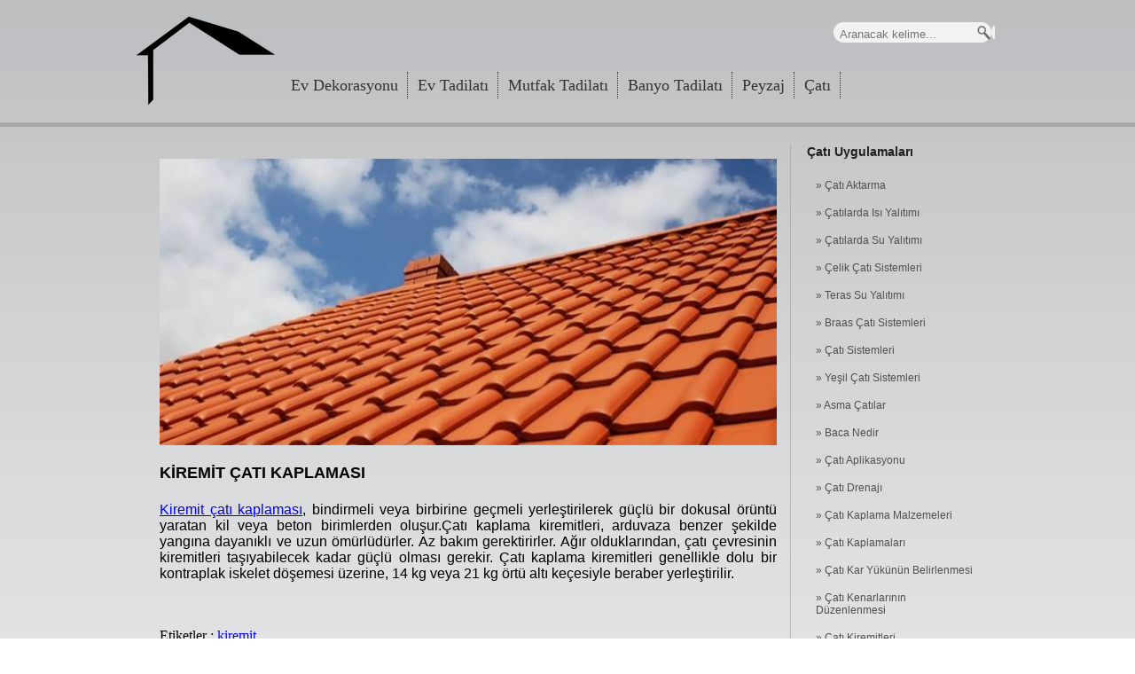

--- FILE ---
content_type: text/html; charset=UTF-8
request_url: https://www.yedigun.com/kiremit-cati-kaplamalari
body_size: 3794
content:
<!DOCTYPE html PUBLIC "-//W3C//DTD XHTML 1.0 Transitional//EN" "http://www.w3.org/TR/xhtml1/DTD/xhtml1-transitional.dtd">
<html xmlns="http://www.w3.org/1999/xhtml">
<head>
<meta http-equiv="Content-Type" content="text/html; charset=utf-8" />
<title>Kiremit Çatı Kaplamaları, Kiremit Nedir | YEDİGÜN</title>
<meta name="description" content="Kiremit çatı kaplaması, bindirmeli veya birbirine geçmeli yerleştirilerek güçlü bir dokusal örüntü yaratan kil veya beton birimlerden oluşur." />
<meta name="keywords" content="çatı,kiremit kaplama,kontraplak,iskelet,örtü altı,keçe" />
<meta name="Generator" content="www.yedigun.com" />
<meta name="robots" content="index, follow" />
<META HTTP-EQUIV="Content-Language" Content="tr">
<link rel="canonical" href="https://www.yedigun.com/kiremit-cati-kaplamalari"/>
<meta name="revisit-after" content="3 days">
<meta http-equiv="reply-to" content="info@yedigun.com">
<meta name="rating" content="All">
<meta name="apple-mobile-web-app-capable" content="yes">
<meta name="HandheldFriendly" content="True">
<meta name="apple-mobile-web-app-status-bar-style" content="green">
<meta name="theme-color" content="#6db70f">
<meta name="viewport" content="width=device-width, initial-scale=1, minimum-scale=1, maximum-scale=1">
<link rel="stylesheet" href="./templates/css_docs/default.css" type="text/css"/>
<script src="//pagead2.googlesyndication.com/pagead/js/adsbygoogle.js"></script>

<script>
     (adsbygoogle = window.adsbygoogle || []).push({
          google_ad_client: "ca-pub-0686412371560599",
          enable_page_level_ads: true
     });
</script>


</head>

<body>
<div class="div1">
 <div class="div2">

	<a href="/index.php" class="a1"></a>
    
     <div class="div3">
                            
        <div class="div4">
        <input name="q" type="text" class="input2" id="q" placeholder="Aranacak kelime..." />
        </div>
        
         <div class="div5">
        <input name="ara" type="image" src="/./templates/images_docs/arama_button.png" onclick="tag_start();" />
        </div>
                            
    </div>
  
		<div class="div6-2">
	
		<ul class="topnav" id="myTopnav">
	
	<li class="icon">
		<a href="javascript:void(0);" style="font-size:15px;    background-color: #89898c;" onclick="myFunction()">☰</a>
		</li>
        
        
        				            
                      
         <li> <a href="/ev-dekorasyonu" >
          
          Ev Dekorasyonu
          </a></li>

        	
          
          	            
                      
         <li> <a href="/ev-tadilati" >
          
          Ev Tadilatı
          </a></li>

        	
          
          	            
                      
         <li> <a href="/mutfak-tadilati" >
          
          Mutfak Tadilatı
          </a></li>

        	
          
          	            
                      
         <li> <a href="/banyo-tadilati" >
          
          Banyo Tadilatı
          </a></li>

        	
          
          	            
                      
         <li> <a href="/peyzaj-bahce-duzenlemesi" >
          
          Peyzaj
          </a></li>

        	
          
          	            
                      
         <li> <a href="/cati-uygulamalari-fiyatlari" >
          
          Çatı
          </a></li>

        	
          
          		
        
     
		
	
		
		</ul>
   </div>

    <div class="div6">
    
        
        <div class="div7" id="ust_link_panel">
        
        
        				            
                      
          <a href="/ev-dekorasyonu" class="ust_linkler" id="uk2" >
          
          Ev Dekorasyonu
          </a>

        	          
          	            
                      
          <a href="/ev-tadilati" class="ust_linkler" id="uk5" >
          
          Ev Tadilatı
          </a>

        	          
          	            
                      
          <a href="/mutfak-tadilati" class="ust_linkler" id="uk3" >
          
          Mutfak Tadilatı
          </a>

        	          
          	            
                      
          <a href="/banyo-tadilati" class="ust_linkler" id="uk4" >
          
          Banyo Tadilatı
          </a>

        	          
          	            
                      
          <a href="/peyzaj-bahce-duzenlemesi" class="ust_linkler" id="uk355" >
          
          Peyzaj
          </a>

        	          
          	            
                      
          <a href="/cati-uygulamalari-fiyatlari" class="ust_linkler" id="uk272" >
          
          Çatı
          </a>

        	          
          		
        
        </div>
    
    </div>

<script>
function myFunction() {
    var x = document.getElementById("myTopnav");
    if (x.className === "topnav") {
        x.className += " responsive";
    } else {
        x.className = "topnav";
    }
}
</script>
</div>
<div style="width:100%;border-top:#A8A8A8 5px solid;margin-top:15px;"></div>


<div class="div15">

        <div class="div16">
            <span class="span2">
                        Çatı Uygulamaları
            
            
            </span>
            
            
                                                <a href="/cati-aktarma-fiyatlari" class="a8"> &raquo; Çatı Aktarma</a>
                        
            
                                    <a href="/cati-isi-yalitimi-fiyatlari" class="a8"> &raquo; Çatılarda Isı Yalıtımı</a>
                        
            
                                    <a href="/cati-su-yalitimi-fiyatlari" class="a8"> &raquo; Çatılarda Su Yalıtımı</a>
                        
            
                                    <a href="/celik-cati-fiyatlari" class="a8"> &raquo; Çelik Çatı Sistemleri</a>
                        
            
                                    <a href="/teras-su-yalitimi" class="a8"> &raquo; Teras Su Yalıtımı</a>
                        
            
                                    <a href="/braas-cati-sistemleri" class="a8"> &raquo; Braas Çatı Sistemleri</a>
                        
            
                                    <a href="/cati-sistemleri-nedir" class="a8"> &raquo; Çatı Sistemleri</a>
                        
            
                                    <a href="/yesil-cati-sistemleri" class="a8"> &raquo; Yeşil Çatı Sistemleri</a>
                        
            
                                    <a href="/asma-catilar" class="a8"> &raquo; Asma Çatılar</a>
                        
            
                                    <a href="/baca-nedir" class="a8"> &raquo; Baca Nedir</a>
                        
            
                                    <a href="/cati-aplikasyonu" class="a8"> &raquo; Çatı Aplikasyonu</a>
                        
            
                                    <a href="/cati-drenaji" class="a8"> &raquo; Çatı Drenajı</a>
                        
            
                                    <a href="/cati-kaplama-malzemeleri" class="a8"> &raquo; Çatı Kaplama Malzemeleri</a>
                        
            
                                    <a href="/cati-kaplamalari" class="a8"> &raquo; Çatı Kaplamaları</a>
                        
            
                                    <a href="/cati-kar-yuku" class="a8"> &raquo; Çatı Kar Yükünün Belirlenmesi</a>
                        
            
                                    <a href="/cati-kenarlari" class="a8"> &raquo; Çatı Kenarlarının Düzenlenmesi</a>
                        
            
                                    <a href="/cati-kiremitleri" class="a8"> &raquo; Çatı Kiremitleri</a>
                        
            
                                    <a href="/cati-makaslari" class="a8"> &raquo; Çatı Makasları</a>
                        
            
                                    <a href="/cati-ortu-alti-kecesi" class="a8"> &raquo; Çatı Örtü Altı Keçesi</a>
                        
            
                                    <a href="/cati-pencereleri" class="a8"> &raquo; Çatı Pencereleri</a>
                        
            
                                    <a href="/cati-sekilleri" class="a8"> &raquo; Çatı Şekilleri ve Adları</a>
                        
            
                                    <a href="/cati-tasima-donanimlari" class="a8"> &raquo; Çatı Taşıma Donanımları</a>
                        
            
                                    <a href="/polimer-cati-levhalari" class="a8"> &raquo; Çatıda Kullanılan Polimer Kökenli Levhalar</a>
                        
            
                                    <a href="/cati-egimleri" class="a8"> &raquo; Çatılarda Eğim</a>
                        
            
                                    <a href="/duz-cati-bilesenleri" class="a8"> &raquo; Düz Çatı Bileşenleri</a>
                        
            
                                    <a href="/eternit-levha-ortuler" class="a8"> &raquo; Eternit Levha Örtüler</a>
                        
            
                                    <a href="/gizli-dere-izolasyonu-fiyatlari" class="a8"> &raquo; Gizli Dere İzolasyonu</a>
                        
            
                                    <a href="/kiremit-cati-kaplamalari" class="a7"> &raquo; Kiremit Çatı Kaplamaları</a>
                        
            
                                    <a href="/marsilya-tipi-kiremit" class="a8"> &raquo; Marsilya Tipi Kiremit</a>
                        
            
                                    <a href="/metal-levha-cati-kaplamasi" class="a8"> &raquo; Metal Levha Çatı Kaplaması</a>
                        
            
                                    <a href="/oluklu-metal-cati-kaplamasi" class="a8"> &raquo; Oluklu Metal Çatı Kaplaması</a>
                        
            
                                    <a href="/oturtma-catilar" class="a8"> &raquo; Oturtma Çatılar</a>
                        
            
                                    <a href="/pedavra-nedir" class="a8"> &raquo; Pedavra Nedir</a>
                        
            
                                    <a href="/tahkimatli-catilar" class="a8"> &raquo; Tahkimatlı Çatılar</a>
                        
            
                                    <a href="/tahta-cati-pullari" class="a8"> &raquo; Tahta Çatı Pulları</a>
                        
            
                                    <a href="/tahta-kiremitler" class="a8"> &raquo; Tahta Kiremitler</a>
                        
            
                                    <a href="/tek-katmanli-cati-ortusu" class="a8"> &raquo; Tek Katmanlı Çatı Örtüsü</a>
                        
            
                                    <a href="/yagmur-suyu-kullanimi" class="a8"> &raquo; Yağmur Suyu Kullanımı</a>
                        
            
                                    <a href="/yassi-catilar" class="a8"> &raquo; Yassı Çatılar</a>
                        
            
                        
            



            
        </div>
        
        <div class="div17">
        <p><img alt="kiremit çatı fiyatları" src="/upload_files/cati.jpg" style="text-align: justify; max-width: 740px; width: 100%;" /></p>

<h1 style="text-align: justify;"><span style="font-size:18px;"><span style="font-family:arial,helvetica,sans-serif;">KİREMİT &Ccedil;ATI KAPLAMASI</span></span></h1>

<p style="text-align: justify;"><span style="font-family:arial,helvetica,sans-serif;"><a href="/cati-kiremitleri">Kiremit &ccedil;atı kaplaması</a>, bindirmeli veya birbirine ge&ccedil;meli yerleştirilerek g&uuml;&ccedil;l&uuml; bir dokusal &ouml;r&uuml;nt&uuml; yaratan kil veya beton birimlerden oluşur.&Ccedil;atı kaplama kiremitleri, arduvaza benzer şekilde yangına dayanıklı ve uzun &ouml;m&uuml;rl&uuml;d&uuml;rler. Az bakım gerektirirler. Ağır olduklarından, &ccedil;atı &ccedil;evresinin kiremitleri taşıyabilecek kadar g&uuml;&ccedil;l&uuml; olması gerekir. &Ccedil;atı kaplama kiremitleri genellikle dolu bir kontraplak iskelet d&ouml;şemesi &uuml;zerine, 14 kg veya 21 kg &ouml;rt&uuml; altı ke&ccedil;esiyle beraber yerleştirilir.</span></p>
<br /><br />
        
		
		
		
		
      
                Etiketler : <a href="./tag/kiremit">kiremit</a>
               
        </div>
</div>
<br><br>
<div class="div16-2">
<b>Benzer Konular</b>
            <span class="span2">
                        Çatı Uygulamaları
            
            
            </span>
            
            
                                                <a href="/cati-aktarma-fiyatlari" class="a8">Çatı Aktarma</a>
                        
            
                                    <a href="/cati-isi-yalitimi-fiyatlari" class="a8">Çatılarda Isı Yalıtımı</a>
                        
            
                                    <a href="/cati-su-yalitimi-fiyatlari" class="a8">Çatılarda Su Yalıtımı</a>
                        
            
                                    <a href="/celik-cati-fiyatlari" class="a8">Çelik Çatı Sistemleri</a>
                        
            
                                    <a href="/teras-su-yalitimi" class="a8">Teras Su Yalıtımı</a>
                        
            
                                    <a href="/braas-cati-sistemleri" class="a8">Braas Çatı Sistemleri</a>
                        
            
                                    <a href="/cati-sistemleri-nedir" class="a8">Çatı Sistemleri</a>
                        
            
                                    <a href="/yesil-cati-sistemleri" class="a8">Yeşil Çatı Sistemleri</a>
                        
            
                                    <a href="/asma-catilar" class="a8">Asma Çatılar</a>
                        
            
                                    <a href="/baca-nedir" class="a8">Baca Nedir</a>
                        
            
                                    <a href="/cati-aplikasyonu" class="a8">Çatı Aplikasyonu</a>
                        
            
                                    <a href="/cati-drenaji" class="a8">Çatı Drenajı</a>
                        
            
                                    <a href="/cati-kaplama-malzemeleri" class="a8">Çatı Kaplama Malzemeleri</a>
                        
            
                                    <a href="/cati-kaplamalari" class="a8">Çatı Kaplamaları</a>
                        
            
                                    <a href="/cati-kar-yuku" class="a8">Çatı Kar Yükünün Belirlenmesi</a>
                        
            
                                    <a href="/cati-kenarlari" class="a8">Çatı Kenarlarının Düzenlenmesi</a>
                        
            
                                    <a href="/cati-kiremitleri" class="a8">Çatı Kiremitleri</a>
                        
            
                                    <a href="/cati-makaslari" class="a8">Çatı Makasları</a>
                        
            
                                    <a href="/cati-ortu-alti-kecesi" class="a8">Çatı Örtü Altı Keçesi</a>
                        
            
                                    <a href="/cati-pencereleri" class="a8">Çatı Pencereleri</a>
                        
            
                                    <a href="/cati-sekilleri" class="a8">Çatı Şekilleri ve Adları</a>
                        
            
                                    <a href="/cati-tasima-donanimlari" class="a8">Çatı Taşıma Donanımları</a>
                        
            
                                    <a href="/polimer-cati-levhalari" class="a8">Çatıda Kullanılan Polimer Kökenli Levhalar</a>
                        
            
                                    <a href="/cati-egimleri" class="a8">Çatılarda Eğim</a>
                        
            
                                    <a href="/duz-cati-bilesenleri" class="a8">Düz Çatı Bileşenleri</a>
                        
            
                                    <a href="/eternit-levha-ortuler" class="a8">Eternit Levha Örtüler</a>
                        
            
                                    <a href="/gizli-dere-izolasyonu-fiyatlari" class="a8">Gizli Dere İzolasyonu</a>
                        
            
                                    <a href="/kiremit-cati-kaplamalari" class="a7">Kiremit Çatı Kaplamaları</a>
                        
            
                                    <a href="/marsilya-tipi-kiremit" class="a8">Marsilya Tipi Kiremit</a>
                        
            
                                    <a href="/metal-levha-cati-kaplamasi" class="a8">Metal Levha Çatı Kaplaması</a>
                        
            
                                    <a href="/oluklu-metal-cati-kaplamasi" class="a8">Oluklu Metal Çatı Kaplaması</a>
                        
            
                                    <a href="/oturtma-catilar" class="a8">Oturtma Çatılar</a>
                        
            
                                    <a href="/pedavra-nedir" class="a8">Pedavra Nedir</a>
                        
            
                                    <a href="/tahkimatli-catilar" class="a8">Tahkimatlı Çatılar</a>
                        
            
                                    <a href="/tahta-cati-pullari" class="a8">Tahta Çatı Pulları</a>
                        
            
                                    <a href="/tahta-kiremitler" class="a8">Tahta Kiremitler</a>
                        
            
                                    <a href="/tek-katmanli-cati-ortusu" class="a8">Tek Katmanlı Çatı Örtüsü</a>
                        
            
                                    <a href="/yagmur-suyu-kullanimi" class="a8">Yağmur Suyu Kullanımı</a>
                        
            
                                    <a href="/yassi-catilar" class="a8">Yassı Çatılar</a>
                        
            
                        
            

							


            
        </div>
            
<div class="clear"></div>
</div>
<link rel="stylesheet" href="./templates/css_docs/drop_down_menu.css" type="text/css"/>
<link rel="stylesheet" href="./templates/css_docs/layer_banner.css" type="text/css"/>
<script type="text/javascript" src="js_docs/jquery.js"></script>
<script type="text/javascript" src="js_docs/genel.js"></script>
<script type="text/javascript" src="js_docs/money_format.js"></script>
<script type="text/javascript" src="js_docs/layer_banner.js"></script>
 ﻿<div class="div12">
<br>
	<div class="div13">
    	
        <div class="div14">
        <a href="https://www.facebook.com/yediguncom" class="facebook_ikon" target="_blank" title="yedigün"></a>
        <a href="https://plus.google.com/+Tbekshomeistanbul" class="plus_ikon" target="_blank" title="yedigün"></a>
        <a href="https://twitter.com/YedigunD" class="twitter_ikon" target="_blank" title="yedigün"></a>
        <a href="https://www.youtube.com/channel/UC_D1wmZK5vOuAOk2ODaxseQ" class="youtube_ikon" target="_blank" title="yedigün"></a>
        </div>
        <br>
        <div class="div14-2">
        <p class="p1">
        Yedigün Digital <br />
            
        <strong>E-Mail :</strong> info@yedigun.com<br /> 
        <strong>Reklam :</strong> reklam@yedigun.com<br />
        © Copyright 2015 Yedigün Digital Her Hakkı Saklıdır.<br /> 
       <br />
        <a href="/ankaplus.php" rel="nofollow">Web Tasarım AnkaPlus</a><br />
<br><br>
        <br />
        </p>
      </div>
        
   
    
    </div>

</div>
<script type="text/javascript" src="/js_docs/tab_menu.js"></script>
<script type="text/javascript" src="/js_docs/drop_down_menu.js"></script>
<div id="dialog_box_kapsul" rel=""></div>
<script type="text/javascript">

  var _gaq = _gaq || [];
  _gaq.push(['_setAccount', 'G-ESRH44DD0Q']);
  _gaq.push(['_trackPageview']);

  (function() {
    var ga = document.createElement('script'); ga.type = 'text/javascript'; ga.async = true;
    ga.src = ('https:' == document.location.protocol ? 'https://ssl' : 'http://www') + '.google-analytics.com/ga.js';
    var s = document.getElementsByTagName('script')[0]; s.parentNode.insertBefore(ga, s);
  })();

</script>
<p id="back-top">
		<a href="#top" title="Başa Dön"><span></span></a>
</p>
</body>
</html>

--- FILE ---
content_type: text/html; charset=utf-8
request_url: https://www.google.com/recaptcha/api2/aframe
body_size: 268
content:
<!DOCTYPE HTML><html><head><meta http-equiv="content-type" content="text/html; charset=UTF-8"></head><body><script nonce="gSGyj_ZhHBt3eFUoWzDVfA">/** Anti-fraud and anti-abuse applications only. See google.com/recaptcha */ try{var clients={'sodar':'https://pagead2.googlesyndication.com/pagead/sodar?'};window.addEventListener("message",function(a){try{if(a.source===window.parent){var b=JSON.parse(a.data);var c=clients[b['id']];if(c){var d=document.createElement('img');d.src=c+b['params']+'&rc='+(localStorage.getItem("rc::a")?sessionStorage.getItem("rc::b"):"");window.document.body.appendChild(d);sessionStorage.setItem("rc::e",parseInt(sessionStorage.getItem("rc::e")||0)+1);localStorage.setItem("rc::h",'1767847762697');}}}catch(b){}});window.parent.postMessage("_grecaptcha_ready", "*");}catch(b){}</script></body></html>

--- FILE ---
content_type: text/css
request_url: https://www.yedigun.com/templates/css_docs/default.css
body_size: 3485
content:
@media screen and (min-width: 1002px) {
.a1{position:absolute; width:200px; height:107px; left:5px; top:15px; background:url(../images_docs/logo.png); display:block;background-repeat: no-repeat;}
.div1{position:relative; width:100%; margin:auto; padding:0px 0px 20px 0px; height:auto; min-height:600px; }
.div2{position:relative; margin:auto; max-width:985px; height:123px;}
.div3{position:absolute;  right:-5px; top:25px; padding:0;}
.div4{position:relative; margin:0px 0px 0px 0px; padding:5px 0px 1px 5px; float:left; background:url(../images_docs/arama_bg.png)}
.div5{position:relative; margin:3px 0px 0px -20px; padding:0px 0px 0px 0px; width:36px; height:36px; float:left}
.div6{position: absolute;
    bottom: 13px;
    left: 170px;}
.div7{position:relative;margin:0px 0px 9px 0px; max-width:925px; height:20px; float:left}
.div8{position:relative; margin:auto; width:978px; height:342px; margin-top:10px; padding:1px 3px 0px 4px;}
.div9{    position: relative;
    margin: auto;
    width: 100%;
    height: auto;
    padding: 0px 0px 0px 0px;
    margin-top: 0;
  }
.div10{position:relative; width:210px; height:269px; padding:44px 6px 4px 0px; margin:0px 0px 0px 0px; float:right; overflow:hidden}
.div11{position:relative; margin:auto; width:985px; height: auto; margin-top:10px;padding:0px 0px 0px 0px;}
.div12{width: 100%; border-top: 3px #666666 solid;}
.div13{margin: auto; padding: 5px 0px 0px 0px;width: 100%;max-width: 950px;}
.div14{position:relative; margin:0px 0px 0px 20px; padding:0; float:left; width:400px; height:auto; overflow:hidden}
.div14-2{width: 250px;height: auto;float: right;text-align: justify;}
    
.div15{position:relative; max-width:940px; height:auto; margin: auto; padding: 5px 5px 5px 5px; margin-top:15px;}
.div16{position:relative; width:200px; height:auto; float:right; margin:0; padding:0; margin-left:5px;}
.div17{position:relative; max-width:705px; height:auto;width: 74%; float:left; margin:0; padding:0px 15px 0px 10px; border-right:1px #979797 dotted}
.div18{position:relative; margin:0; width:170px; height:auto; padding:0px 0px 0px 10px; display:none}
.div19{position:relative; margin:auto; width:140px; height:130px; border:2px #8a8a8a solid;}
.div20{position:relative; width:700px; height: auto; margin:auto; padding:0}
.div21{position:relative; margin:auto; width:730px; height:auto; padding:0}
.div22{position:relative; float:left; width:200px; height:220px; padding:0; margin:0}
.div16-2{display:none}
.div6-2{display: none;}
.div10-2{display:none;}
.divhaber{display: none;}
.a4{font-family:Tahoma, Geneva, sans-serif; color:#89898c; font-size:12px; text-decoration:none; width:205px; display:block; text-align:justify; margin-bottom:15px}
.a5{ display:block; bottom:3px; right:3px; font-family:Tahoma, Geneva, sans-serif; font-size:13px; color:#272727; text-decoration:none;margin-top: -17px;margin-right: 1px;float: right;}
.a9{position:relative;text-decoration:none; width:160px; height:250px; display:block; float:left; background:#FFF; border:1px #8a8a8a solid; margin:0px 0px 20px 20px; padding-top:5px;}
ul.topnav li.icon {display: none;}
.a2{position:relative; width:25px; height:20px; float:left; background:url(../images_docs/home.png); display:block; padding:0;margin:10px 10px 0px 15px;}
.ust_linkler{
position:relative;
float:left;
display:block;
width: auto;
height:20px;
margin:0px 0px 0px 0px;
padding:5px 10px 5px 10px;
position: relative;
float:left;
font-family:Tahoma;
color: #333;
font-size:18px;
text-decoration:none;
margin-right:1px;
-webkit-transition:background-color .3s ease-in;
  -moz-transition:background-color .3s ease-in;
  -o-transition:background-color .3s ease-in;
  -ms-transition:background-color .3s ease-in;
  transition:background-color .3s ease-in;
  border-right:1px #333 dotted;
	}
.ust_linkler:hover{
 background: #333;
 border-right:1px #CCC dotted;
 color:#fff;
	}
.ust_linkler_over{
position:relative;
float:left;
display:block;
width: auto;
height:20px;
margin:0px 0px 0px 0px;
padding:5px 10px 5px 10px;
position: relative;
float:left;
font-family:Tahoma;
color: #fff;
font-size:18px;
text-decoration:none;
background:#333;
margin-right:1px;
	}
	}
@media screen and (min-width: 800px) and ( max-width : 1001px){
.a1{position:absolute; width:200px; height:107px; left:5px; top:15px; background:url(../images_docs/logo.png); display:block; background-repeat: no-repeat;}
.div1{position:relative; width:100%; margin:auto; padding:0px 0px 20px 0px; height:auto; }
.div2{position:relative; margin:auto; max-width:985px; height:123px;}
.div3{position:absolute;  right:-5px; top:25px; padding:0;}
.div4{position: relative;
    margin: 0px 0px 0px 0px;
    padding: 5px 0px 1px 5px;
    float: left;
	background:url(../images_docs/arama_bg.png)}
.div5{position:relative; margin:3px 0px 0px -20px; padding:0px 0px 0px 0px; width:36px; height:36px; float:left}
.div6{position: absolute;
    bottom: 13px;
    left: 170px;}
.div7{position:relative; margin:0px 0px 9px 0px; max-width:925px; height:20px; float:left}
.div8{position:relative; margin:auto; max-width:978px; height:342px; margin-top:10px; padding:1px 3px 0px 4px;}
.div9{position:relative;  margin:0px 0px 0px 0px; }
.div10{ display:none;}
.div10-2{ width:100%; height:309px; padding:0px 0px 0px 0px; margin:0px 0px 0px 17px; float:left; overflow:hidden}
.div11{position:relative; margin:auto; max-width:985px; height: auto; margin-top:254px;padding:0px 0px 0px 0px;}
.div12{width: 100%; border-top: 3px #666666 solid;}
.div13{margin: auto; padding: 5px 0px 0px 0px;width: 100%;max-width: 950px;}
.div14{position:relative; margin:0px 0px 0px 20px; padding:0; float:left; width:400px; height:auto; overflow:hidden}
.div14-2{width: 250px;height: auto;float: right;text-align: justify;}
.div15{position:relative; max-width:940px; height:auto; margin: auto; padding:0; margin-top:15px;}
.div16{position:relative; width:200px; height:auto; float:right; margin:0; padding:0; margin-left:5px;}
.div17{position:relative; max-width:705px; height:auto;width: 74%; float:left; margin:0; padding:0px 10px 0px 10px; border-right:1px #979797 dotted}
.div18{position:relative; margin:0; width:170px; height:auto; padding:0px 0px 0px 10px; display:none}
.div19{position:relative; margin:auto; width:140px; height:130px; border:2px #8a8a8a solid;}
.div20{position:relative; max-width:700px; height: auto; margin:auto; padding:0}
.div21{position:relative; margin:auto; max-width:730px; height:auto; padding:0}
.div22{position:relative; float:left; width:200px; height:220px; padding:0; margin:0}
.div16-2{display:none}
.div6-2{display: none;}
.a4{font-family:Tahoma, Geneva, sans-serif; color:#89898c; font-size:12px; text-decoration:none; display:block; width: 90%; text-align:justify; margin-bottom:15px}
.a5{ display:block; bottom:3px; right:3px; font-family:Tahoma, Geneva, sans-serif; font-size:13px; color:#272727; text-decoration:none;margin-top: -17px;margin-right: 52px;float: right;}
.a9{position:relative;text-decoration:none; width:160px; height:250px; display:block; float:left; background:#FFF; border:1px #8a8a8a solid; margin:0px 0px 20px 20px; padding-top:5px;}
ul.topnav li.icon {display: none;}
.a2{position:relative; width:25px; height:20px; float:left; background:url(../images_docs/home.png); display:block; padding:0;margin:10px 10px 0px 15px;}
.divhaber{color: darkblue;font-family: arial;}
.ust_linkler{
position:relative;
float:left;
display:block;
width: auto;
height:20px;
margin:0px 0px 0px 0px;
padding:5px 10px 5px 10px;
position: relative;
float:left;
font-family:Tahoma;
color: #333;
font-size:18px;
text-decoration:none;
margin-right:1px;
-webkit-transition:background-color .3s ease-in;
  -moz-transition:background-color .3s ease-in;
  -o-transition:background-color .3s ease-in;
  -ms-transition:background-color .3s ease-in;
  transition:background-color .3s ease-in;
  border-right:1px #333 dotted;
	}
.ust_linkler:hover{
 background: #333;
 border-right:1px #CCC dotted;
 color:#fff;
	}
.ust_linkler_over{
position:relative;
float:left;
display:block;
width: auto;
height:20px;
margin:0px 0px 0px 0px;
padding:5px 10px 5px 10px;
position: relative;
float:left;
font-family:Tahoma;
color: #fff;
font-size:18px;
text-decoration:none;
background:#333;
margin-right:1px;
	}}
@media screen and (min-width : 800px )and ( max-width : 887px){	.a1{position:absolute; width:200px; height:95px; left:5px; top:10px; background:url(../images_docs/logo.png); display:block; background-size: 150px 75px;
    background-repeat: no-repeat;}
.div17{position:relative; max-width:705px; height:auto;width: 70%; float:left; margin:0; padding:0px 10px 0px 10px; border-right:1px #979797 dotted}

.ust_linkler{
position:relative;
float:left;
display:block;
width: auto;
height:20px;
margin:0px 0px 0px 0px;
padding:5px 10px 5px 10px;
position: relative;
float:left;
font-family:Tahoma;
color: #333;
font-size:18px;
text-decoration:none;
margin-right:1px;
-webkit-transition:background-color .3s ease-in;
  -moz-transition:background-color .3s ease-in;
  -o-transition:background-color .3s ease-in;
  -ms-transition:background-color .3s ease-in;
  transition:background-color .3s ease-in;
  border-right:1px #333 dotted;
	}
.ust_linkler:hover{
 background: #333;
 border-right:1px #CCC dotted;
 color:#fff;
	}
.ust_linkler_over{
position:relative;
float:left;
display:block;
width: auto;
height:20px;
margin:0px 0px 0px 0px;
padding:5px 10px 5px 10px;
position: relative;
float:left;
font-family:Tahoma;
color: #fff;
font-size:18px;
text-decoration:none;
background:#333;
margin-right:1px;
	}

}
@media screen and (min-width : 547px )and ( max-width : 799px){	
.a1{position:absolute; width:200px; height:107px; left:5px; top:15px; background:url(../images_docs/logo.png); display:block; background-size: 145px 75px;
    background-repeat: no-repeat;}
.divhaber{color: darkblue;font-family: arial;}
.div6-2{ position: fixed;margin:auto;width: 45%;  top:12px; right:5px;}
.div6{display: none;}
.div16{display:none}
.div16-2{position:relative; width:200px; height:auto; float:left; margin:0; padding:0; margin-left:5px;}
.div1{position:relative; width:100%; margin:auto; padding:0px 0px 20px 0px; height:auto;  }
.div2{position:relative; margin:auto; max-width:985px; height:98px;z-index: 99;}
.div3{display:none;}
.div4{display:none;}
.div5{display:none;}
.div7{position:relative;margin:0px 0px 9px 0px; max-width:925px; height:20px; float:left}
.div8{position:relative; margin:auto; max-width:978px; height:342px; margin-top:10px;  padding:1px 3px 0px 4px;}
.div9{position:relative; max-width:753px; height:314px; padding:0; margin:0px 0px 0px 0px; float:left; overflow:hidden}
.div10{ display:none;}
.div10-2{ width:100%; height:357px; padding:0px 0px 0px 0px; margin:0px 0px 0px 17px; float:left; overflow:hidden}
.div11{position:relative; margin:auto; max-width:985px; height: auto; margin-top:300px;padding:0px 0px 0px 0px;}
.div12{width: 100%; border-top: 3px #666666 solid;}
.div13{margin: auto; padding: 5px 0px 0px 0px;width: 100%;max-width: 950px;}
.div14{position:relative; margin:0px 0px 0px 20px; padding:0; float:left; width:400px; height:auto; overflow:hidden}
.div14-2{width: 250px;height: auto;float: right;text-align: justify;}
.div15{}
.div16{position:relative; width:200px; height:auto; float:left; margin:0; padding:0; margin-left:5px;}
.div17{position:relative; max-width:100%; height:auto;  margin:0; padding:0px 10px 0px 10px; border-left:1px #979797 dotted}
.div17_ref{position:relative; max-width:790px;    width: 60%; height:auto; float:left; margin:0px;}
.div18{position:relative; margin:0; width:170px; height:auto; padding:0px 0px 0px 10px; display:none}
.div19{position:relative; margin:auto; width:140px; height:130px; border:2px #8a8a8a solid;}
.div20{position:relative; max-width:700px; height: auto; margin:auto; padding:0}
.div21{position:relative; margin:auto; max-width:730px; height:auto; padding:0}
.div22{position:relative; float:left; width:200px; height:220px; padding:0; margin:0}
.a4{font-family:Tahoma, Geneva, sans-serif; color:#89898c; font-size:12px; text-decoration:none; width:90%; display:block; text-align:justify; margin-bottom:15px}
.a5{ display:block; bottom:3px; right:3px; font-family:Tahoma, Geneva, sans-serif; font-size:13px; color:#272727; text-decoration:none;margin-top: -14px; margin-right: 80px;float: right;}
.a9{position:relative;text-decoration:none; width:160px; height:250px; display:block; float:left; background:#FFF; border:1px #8a8a8a solid; margin:0px 0px 20px 20px; padding-top:5px;}
.a2{display:none;}
ul.topnav li:not(:first-child) {display: none;}
ul.topnav li.icon {
float: right;
display: inline-block;
}
ul.topnav.responsive {position: relative;  }
ul.topnav.responsive li.icon {
position: absolute;
right: 0;
top: 0;
}
ul.topnav.responsive li {
float: none;
display: inline;
}
ul.topnav.responsive li a {
display: block;
text-align: left;
}
}
@media screen and (max-width: 546px) {
.a1{position:absolute; width:200px; height:107px; left:5px; top:15px; background:url(../images_docs/logo.png); display:block; background-size: 140px 70px;
    background-repeat: no-repeat;}
.divhaber{color: darkblue;font-family: arial;}
.div6-2{ position: fixed;margin:auto;width: 59%;  top:18px; right:5px;}
.div6{display: none;}
.div16{display:none}
.div16-2{position:relative; width:200px; height:auto; float:left; margin:0; padding:0; margin-left:5px;}
.div1{position:relative; width:100%; margin:auto; padding:0px 0px 20px 0px; height:auto;}
.div2{position:relative; margin:auto; max-width:985px; height:75px; z-index: 99;}
.div3{display:none;}
.div4{display:none;}
.div5{display:none;}
.div7{position:relative;margin:13px 0px 0px 0px; max-width:925px; height:20px; float:left}
.div8{position:relative; margin:auto; max-width:978px; height:342px; margin-top:10px;  padding:1px 3px 0px 4px;}
.div9{position:relative; max-width:753px;  padding:0; margin:0px 0px 0px 0px; float:left; overflow:hidden}
.div10-2{display:none;}
.div10{ width:95%; height:299px; padding:0px 0px 0px 6px; margin:0px 0px 0px 0px; float:left; overflow:hidden}
.div11{position:relative; margin:auto; max-width:985px; height: auto; margin-top:134px;padding:0px 0px 0px 0px;}
.div12{width: 100%; border-top: 3px #666666 solid;}
.div13{position:relative; margin:0px 0px 0px 20px; padding:0; float:left; width:160px; height:auto}
.div14{position:relative; margin:0px 0px 0px 0px; padding:0; float:right; max-width:400px; height:auto; overflow:hidden}
.div15{}
.div16{position:relative; width:33%; height:auto; float:left; margin:0; padding:0; margin-left:5px;}
.div17{position:relative; max-width:98%; height:auto;  margin:4px;  }
.div17_ref{position:relative; max-width:790px;    width: 60%; height:auto; float:left; margin:0px;}
.div18{position:relative; margin:0; width:170px; height:auto; padding:0px 0px 0px 10px; display:none}
.div19{position:relative; margin:auto; width:140px; height:130px; border:2px #8a8a8a solid;}
.div20{position:relative; max-width:700px; height: auto; margin:auto; padding:0}
.div21{position:relative; margin:auto; max-width:730px; height:auto; padding:0}
.div22{position:relative; float:left; width:200px; height:220px; padding:0; margin:0}
.a4{font-family:Tahoma, Geneva, sans-serif; color:#89898c; font-size:12px; text-decoration:none; width:100%; display:block; text-align:justify; margin-bottom:15px}
.a5{ display:block; bottom:3px; right:3px; font-family:Tahoma, Geneva, sans-serif; font-size:14px; color:#001c85;float: right; text-decoration:none;}
.a9{position:relative;text-decoration:none; width:150px; height:250px; display:block; float:left; background:#FFF; border:1px #8a8a8a solid; margin:0px 0px 20px 20px; padding-top:5px;}
ul.topnav li:not(:first-child) {display: none;}
ul.topnav li.icon {
float: right;
display: inline-block;
}
ul.topnav.responsive {position: relative;  }
ul.topnav.responsive li.icon {
position: absolute;
right: 0;
top: 0;
}
ul.topnav.responsive li {
float: none;
display: inline;
}
ul.topnav.responsive li a {
display: block;
text-align: left;
}
}
ul.topnav {
list-style-type: none;
margin: 0;
padding: 0;
background-color: #89898c;
}
ul.topnav li {float: left;}
ul.topnav li a {
display: inline-block;
color: #f2f2f2;
text-align: center;
padding: 15px 16px;
text-decoration: none;
transition: 0.3s;
font-size: 15px;
}
ul.topnav li a:hover {background-color: #4f4f4f;}
.imgindex{
width:100%;

border:0;	
}


.facebook_ikon{width:34px; height:34px; display:block; float:left; background:url(../images_docs/facebook.png); margin-right:5px;}
.plus_ikon{width:34px; height:34px; display:block; float:left; background:url(../images_docs/plus.png); margin-right:5px;}
.twitter_ikon{width:34px; height:34px; display:block; float:left; background:url(../images_docs/twitter.png); margin-right:5px;}
.youtube_ikon{width:34px; height:34px; display:block; float:left; background:url(../images_docs/youtube.png); margin-right:5px;}

body {
	
background:url(../images_docs/bg.jpg) bottom repeat-x #FFF;
background-size: cover;
margin-left: 0px;
margin-top: 0px;
margin-right: 0px;
margin-bottom: 0px;
}
.sayfalama_link{
position:relative;
width:30px;
height:18px;
display:block;
margin:0px;
margin-right:2px;
padding:2px 0px 0px 0px;
text-align:center;
background-color:#333333;
color:#FFFFFF;
text-decoration:none;
font-size:12px;
font-family:Tahoma, Geneva, sans-serif;	
border:#666 1px solid;
-moz-border-radius:  5px 5px 5px 5px;
border-radius: 5px 5px 5px 5px;
float:left;
}
.aktif_sayfa{
position:relative;
width:30px;
height:18px;
margin:0px;
margin-right:2px;
padding:2px 0px 0px 0px;
text-align:center;
background-color:#ffffff;
color:#333333;
text-decoration:none;
font-size:12px;
font-family:Tahoma, Geneva, sans-serif;	
border:#666 1px solid;
-moz-border-radius: 5px 5px 5px 5px;
border-radius: 5px 5px 5px 5px;
float:left;
}
.onceki_sayfa_link{
position:relative;
max-width:none;
height:18px;
margin:0px;
margin-right:2px;
padding:2px 3px 0px 3px;
text-align:center;
background-color:#333333;
color:#ffffff;
text-decoration:none;
font-size:12px;
font-family:Tahoma, Geneva, sans-serif;	
border:#666 1px solid;
-moz-border-radius: 15px 0px 0px 15px;
border-radius: 15px 0px 0px 15px;
float:left;
}
.sonraki_sayfa_link{
position:relative;
max-width:none;
height:18px;
margin:0px;
margin-right:2px;
padding:2px 3px 0px 3px;
text-align:center;
background-color:#333333;
color:#ffffff;
text-decoration:none;
font-size:12px;
font-family:Tahoma, Geneva, sans-serif;	
border:#666 1px solid;
-moz-border-radius: 0px 15px 15px 0px;
border-radius: 0px 15px 15px 0px;
float:left;
}
.onceki_sayfa_link:hover,
.sonraki_sayfa_link:hover,
.sayfalama_link:hover{
background-color:#ffffff;
color:#333333;
}
#back-top {
position: fixed;
bottom: 5px;
right: 5px;
}
#back-top a {
width: 108px;
display: block;
text-align: center;
font: 11px/100% Arial, Helvetica, sans-serif;
text-transform: uppercase;
text-decoration: none;
color: #bbb;
/* background color transition */
-webkit-transition: 1s;
-moz-transition: 1s;
transition: 1s;
}
#back-top a:hover {color: #000;}
/* arrow icon (span tag) */
#back-top span {
width: 60px;
height: 60px;
display: block;
margin-bottom: 7px;
background: #ddd url(../images_docs/up-arrow.png) no-repeat center center;
/* rounded corners */
-webkit-border-radius: 15px;
-moz-border-radius: 15px;
border-radius: 15px;
/* background color transition */
-webkit-transition: 1s;
-moz-transition: 1s;
transition: 1s;}
#back-top a:hover span {
background-color: #777;}
.clear{clear:both;}
.geri_sayim{position:absolute; bottom:0px; right:0px; width:100%; height:30px; z-index:1; background:#FFF; padding:0px 0px 0px 0px; opacity:0.8;filter:alpha(opacity=80); text-align:center}
.geri_sayim_text{ font-family:Arial; color:#333; font-size:12px; text-decoration:none; font-weight:bold}
/*****************************************************************************/
.gn_liste{list-style-image: url('/upload_files/logo.png');}
#site_info_buton{position: fixed; display:none;top: 118px;right: 0px; width:45px; height:93px; background:url(../images_docs/sol_ok.png) no-repeat center;-webkit-border-radius:15px 0px 0px 15px;-moz-border-radius: 15px 0px 0px 15px;border-radius: 15px 0px 0px 15px; border:0px #CCCCCC solid}
#site_info{position:fixed; width:80px;display:none;  height:170px; top:115px; right:-90px; border:0px #CCCCCC solid; padding:5px 5px 5px 5px; z-index:5}
.site_info_baslik{position:relative; display:none; font-family:Tahoma, Geneva, sans-serif; font-size:16px; color:#00F; text-decoration:none; font-weight:bold; border-bottom:1px #333 solid; padding:5px 5px 5px 5px;}
.kesif_icon{ position:relative;width:77px; height:75px; display:block; margin: auto; margin-bottom:7px; border:1px #8a8a8c solid; text-align:center; text-decoration:none; font-family:Arial, Helvetica, sans-serif; color:#fff; font-weight:bold; font-size:10px;-webkit-border-radius: 5px;-moz-border-radius: 5px;border-radius: 5px; padding:5px 1px 5px 3px;background:#8a8a8c;}
.kesif_icon:hover{background:#76bd1d; color:#FFF}
.a3{font-family:Tahoma, Geneva, sans-serif; color:#89898c; font-size:12px; text-decoration:none; font-weight:bold}
.a6{position:relative; color:#b4b9e2; display:block; font-family:Tahoma, Geneva, sans-serif; font-size:12px; text-decoration:none; margin-bottom:10px;}
.a7{position:relative; display:block; margin:0; padding:5px 0px 5px 10px; width:180px; height:auto; font-family: Tahoma, Geneva, sans-serif; font-size:12px; color:#C80003; text-decoration:none;background:url(../images_docs/alysafa_link_arrowy.png) center left no-repeat}
.a8{position:relative; display:block; margin:0; padding:5px 0px 12px 10px; width:180px; height:auto; font-family: Tahoma, Geneva, sans-serif; font-size:12px; color:#4F4F4F; text-decoration:none; background:url(../images_docs/alysafa_link_arrow.png) center left no-repeat}
.a8down{position:relative; display:block; margin:0; padding:5px 0px 5px 10px; width:180px; height:auto; font-family: Tahoma, Geneva, sans-serif; font-size:12px; color:black; text-decoration:none; background:url(../images_docs/alysafa_link_arrow_down.png) center left no-repeat}
.a8secili{position:relative; display:block; margin:0; padding:5px 0px 5px 10px; width:180px; height:auto; font-family: Tahoma, Geneva, sans-serif; font-size:12px; color:black; text-decoration:none; background:url(../images_docs/alysafa_link_arrowy.png) center left no-repeat}
.a10{position:relative; margin:5px 0px 0px 0px; padding:3px 3px 3px 3px; width:200px; height:50px; color:#fff; font-family:Tahoma, Geneva, sans-serif; font-size:12px; display:block; border:1px #CCCCCC solid; background:#76be1e}
.a11{font-family: Tahoma, Geneva, sans-serif; font-size:12px; color:#4F4F4F;}
.atwitter{position:relative; display:block; width:auto; height:20px;color:#b4b9e2; font-family:Tahoma, Geneva, sans-serif; font-size:12px; text-decoration:none; margin-bottom:5px; background:url(../images_docs/twitter_.png) no-repeat; padding-left:25px; padding-top:4px;}
.atwitter:hover{background:url(../images_docs/twitter.png) no-repeat;}
.afacebook{position:relative; display:block; width:auto; height:20px;color:#b4b9e2; font-family:Tahoma, Geneva, sans-serif; font-size:12px; text-decoration:none; margin-bottom:5px; background:url(../images_docs/facebook_.png) no-repeat; padding-left:25px; padding-top:4px;}
.afacebook:hover{background:url(../images_docs/facebook.png) no-repeat;}
.ayoutube{position:relative; display:block; width:auto; height:20px;color:#b4b9e2; font-family:Tahoma, Geneva, sans-serif; font-size:12px; text-decoration:none; margin-bottom:5px; background:url(../images_docs/youtube_.png) no-repeat; padding-left:25px; padding-top:4px;}
.ayoutube:hover{background:url(../images_docs/youtube.png) no-repeat;}
.auzmantv{position:relative; display:block; width:auto; height:20px;color:#b4b9e2; font-family:Tahoma, Geneva, sans-serif; font-size:12px; text-decoration:none; margin-bottom:5px; background:url(../images_docs/uzmantv_.png) no-repeat; padding-left:25px; padding-top:4px;}
.auzmantv:hover{background:url(../images_docs/uzmantv.png) no-repeat;}
.alinkedin{position:relative; display:block; width:auto; height:20px;color:#b4b9e2; font-family:Tahoma, Geneva, sans-serif; font-size:12px; text-decoration:none; margin-bottom:5px; background:url(../images_docs/linkedin_.png) no-repeat; padding-left:25px; padding-top:4px;}
.alinkedin:hover{background:url(../images_docs/linkedin.png) no-repeat;}
.agplus{position:relative; display:block; width:auto; height:20px;color:#b4b9e2; font-family:Tahoma, Geneva, sans-serif; font-size:12px; text-decoration:none; margin-bottom:5px; background:url(../images_docs/googleplus_.png) no-repeat; padding-left:25px; padding-top:4px;}
.agplus:hover{background:url(../images_docs/googleplus.png) no-repeat;}
.asdit{position:absolute; bottom:0px; left:0px; display:block; width:85px; height:38px; background:url(../images_docs/iso_logo.png)}
.yazi404{font-family:Arial, Helvetica, sans-serif; color:#001c85; font-size:150px; font-weight:bold}
.aciklama{font-family:Arial, Helvetica, sans-serif; color:#001c85; font-size:14px; font-weight:bold}
.aciklama1{font-family:Arial, Helvetica, sans-serif; color:#001c85; font-size:12px;}
.input1{width:180px; height:20px; border:0px;}
.span1{position:relative; font-family:Tahoma, Geneva, sans-serif; font-size:16px; text-decoration:none; color:#FFF; display:block; margin-bottom:5px}
.span2{position:relative;  margin:0; height: auto; padding:0;font-family: Tahoma, Geneva, sans-serif; font-size:14px; color: #1E1E1E; text-align:justify; display:block; margin-bottom:18px;font-weight: bold;}
.span3{position:relative; margin:auto; width:150px;height:30px; text-align:center; color:#7bb51c; font-family:Tahoma, Geneva, sans-serif; font-size:12px; font-weight:bold; display:block; margin-top:5px}
.span4{position:relative; margin:auto; width:150px;height:80px;display:block;}
.span5{font-family:Tahoma, Geneva, sans-serif; font-size:12px; font-weight:bold}
.span6{font-family:Tahoma, Geneva, sans-serif; font-size:12px;}
.span7{color:#b4b9e2; font-family:Tahoma, Geneva, sans-serif; font-size:12px; text-decoration:none;}
.span8{color:#fff; font-family:Tahoma, Geneva, sans-serif; font-size:12px; text-decoration:none; font-weight:bold}
.input1{width:200px; border:1px #999999 dotted}
.input2{width:173px; border:0px #999999 dotted; background-color: transparent;}
.p1 {
    font-family: tahoma;
    font-size: 12px;
    color: #333;
}

--- FILE ---
content_type: text/css
request_url: https://www.yedigun.com/templates/css_docs/drop_down_menu.css
body_size: 341
content:
.drop_down_menu_kapsul_tab{
clear:both;
display:none;
position:absolute;
max-width:none;
background-color: #619f13;
border:#fff 1px solid;
padding:2px 2px	2px 2px;
margin:0;
z-index:100000;}
.drop_down_menu_kapsul_tab p{
position:relative;
margin:0;
margin-right:3px;
margin-bottom:3px;
padding:3px 3px 3px 3px;
float:left;
width:180px;	
border-left:0px dotted #666;}
.drop_down_menu_kapsul_tab p a {
clear:both;
display:block;
position:relative;
width:100%;
height:15px;
padding:2px 2px	2px 2px;
margin:0;
font-family:Tahoma;
font-size:12px;
text-decoration:none;
color: #FFF;
margin-bottom:4px;
border-bottom:1px #CCCCCC dotted;}
.drop_down_menu_kapsul_tab p a:hover{border-bottom:1px #FFF dotted;}


--- FILE ---
content_type: text/css
request_url: https://www.yedigun.com/templates/css_docs/layer_banner.css
body_size: 319
content:
#perdediv{position:absolute;background-color:#000;opacity:0.2;filter:alpha(opacity=20); width:1px; height:1px; left:-5px; height:-5px; z-index:10}
#reklamdiv{position:absolute;width:1px; height:1px; left:-5px; height:-5px; z-index:11;-webkit-box-shadow: 0 0 6px 4px #333333;-moz-box-shadow: 0 0 6px 4px #333333;box-shadow: 0 0 6px 4px #333333; overflow: hidden; background-color:#FFFFFF}
#reklamkapat{position:absolute; right:-35px; top:-35px; background:url(/templates/images_docs/cancel.png); z-index:12; display:block; width:35px; height:35px;}
#reklamlink{background:url(/images/layer_banner.jpg) no-repeat center; width:500px; height:350px; display:block}

--- FILE ---
content_type: application/javascript
request_url: https://www.yedigun.com/js_docs/genel.js
body_size: 2333
content:
function ebulten_ekle(){
var mailre = /^\w+([\.-]?\w+)*@\w+([\.-]?\w+)*(\.\w{2,3})+$/;
var re = /[a-z A-Z]/g	
if(!mailre.test(document.getElementById('ebultenf').value)){
alert('Lütfen geçerli bir mail adresi girin.');
document.getElementById('ebultenf').select();
return;
}else{
	
	$.ajax({//ajax
                  url: "/ebulten_ekle.php",
                  data: "mail="+$("#ebultenf").val()+"&adsoyad="+$("#ebas").val()+"&gsm="+$("#ebgn").val(),
                  dataType: "html",
                  type: "POST",
                  success: function(data){//success	
				  if(data == "2"){												
					alert('E-bülten kaydınız başarıyla yapılmıştır.');
					$("#ebultenf").val("");
				  }
				  if(data == "1"){												
					alert('Belirtilen mail adresi daha önceden kayıt yapılmıştır.');
					$("#ebultenf").val("");
				  }
                  }//success
                });//ajax
	
	}	
}


$(document).ready(function(){
	
$(".moneymask").keydown(function(event){
tus =event.which;
//alert(tus);
if(tus=='48' || tus=='49' || tus=='50' || tus=='51' || tus=='52' || tus=='53' || tus=='54' || tus=='55' || tus=='56' || tus=='57' || tus=='110' || tus=='96' || tus=='97' || tus=='98' || tus=='99' || tus=='100' || tus=='101' || tus=='102' || tus=='103' || tus=='104' || tus=='105' || tus=='188' || tus=='8' || tus=='46' || tus=='37' || tus=='39' || tus=='9'){
	}else{
		event.preventDefault();
		}
	
	});	
	
$(".moneymask").blur(function(){
	$(this).css("text-align","right");
	deger=$(this).val();
	deger=deger.replace(/\./gi, "");
	ondalik_ayir=deger.split(",");
	var tam_kisim=ondalik_ayir[0];
	var ondalik_kisim=ondalik_ayir[1];
	basamak_say=tam_kisim.length;
	var yeni_deger="";
	ondalik_bolum=Math.floor(basamak_say/3) + 1;
	for(i=1;i<=ondalik_bolum;i++){
		
		son_bolum=basamak_say - ((i*3)-3);
		
		ilkbolum=basamak_say - (i*3);
		
		
		noktali_bolum=tam_kisim.substring(ilkbolum, son_bolum);
		if(i==1){
			var yeni_deger=noktali_bolum;
			}			
			else{
				var dyeni_deger=noktali_bolum+"."+yeni_deger;
				
				if(dyeni_deger.substring(0,1)=="."){
					yeni_deger=yeni_deger;
					}else{
						var yeni_deger=noktali_bolum+"."+yeni_deger;
						}
				
				}
		}
			
if($(this).val().length>0){
		if(ondalik_kisim>0){
			$(this).val(yeni_deger+","+ondalik_kisim);
			}else{
				
						$(this).val(yeni_deger+",00");
					
				
				}
				
}
		});		
	

	// hide #back-top first
	$("#back-top").hide();
	
	// fade in #back-top
	$(function () {
		$(window).scroll(function () {
			if ($(this).scrollTop() > 100) {
				$('#back-top').fadeIn();
			} else {
				$('#back-top').fadeOut();
			}
		});

		// scroll body to 0px on click
		$('#back-top a').click(function () {
			$('body,html').animate({
				scrollTop: 0
			}, 800);
			return false;
		});
	});

});

function tag_start(){
	tag=$("#q").val();
	
	if(tag.length > 2){
	location.href='/tag/'+tag;
	}else{
		alert("Aranacak kelime en az 3 karekter olmalıdır.");
		}
	
	}

function show_ref_cat(ktid){
	$("div[rel='altkat']").css("display","none");
	$("a[rel='ustkat']").removeClass();
	$("a[rel='ustkat']").addClass("a8");
	
	$("#akat_"+ktid).css("display","block");
	$("#ukat_"+ktid).removeClass();
	$("#ukat_"+ktid).addClass("a8down");
	
	
	}

function form_kontrol(form_id){
	
	inputsay=$("#"+form_id+" [k='1']").length;
	var hata=0;
	for(i=0;i<inputsay;i++){
		yanlisdeger=$("#"+form_id+" [k='1']:eq("+i+")").attr("yd");
		mevcutdeger=$("#"+form_id+" [k='1']:eq("+i+")").val();
		alan_name=$("#"+form_id+" [k='1']:eq("+i+")").attr("nm");
		sart_bilgisi=$("#"+form_id+" [k='1']:eq("+i+")").attr("srt");
		//alert(sart_bilgisi);
				if(sart_bilgisi.length>0){
				//alert(sart_bilgisi);	
				sartlar=sart_bilgisi.split("|");
				sart_id=sartlar[0];
				sart_turu=sartlar[1];
				sart_kosul=sartlar[2];
				sart_durum=document.getElementById(sart_id).checked.toString();
				
								if(sart_turu=="rb" && sart_kosul==sart_durum){
										if(mevcutdeger==yanlisdeger){
										alert("Doldurulması zorunlu alan : "+alan_name);
										alan_name=$("#"+form_id+" [k='1']:eq("+i+")").select();
										var hata=1;
										return false;
										}
								}
			
				}else{
		
						if(mevcutdeger==yanlisdeger){
							alert("Doldurulması zorunlu alan : "+alan_name);
							alan_name=$("#"+form_id+" [k='1']:eq("+i+")").select();
							var hata=1;
							return false;
							}
				}
		}
		
		
		if(hata==0){
			$("#"+form_id).submit();
			
			}
	
	}	
	
function iletisim_display(){
	if($("#f9").val()=="Konut Yöneticisi" || $("#f9").val()=="Konut Sakini" || $("#f9").val()=="Kurum/Kuruluş"){
		
		$("tr[dr='1']").css("display","");
		
		if($("#f9").val()!=="Konut Yöneticisi"){
		$("tr[dr='2']").css("display","");
		}else{
			$("tr[dr='2']").css("display","none");
			}
		
		}
		else{
			$("tr[dr='1']").css("display","none");
			$("tr[dr='2']").css("display","none");
			}
	}
	
	
////////BİLGİ EKRANLARI GETİR
function yan_santiye_info_getir(){

	
if($( "#site_info_buton" ).css("right")=="90px"){
	$( "#site_info_buton" ).animate({right: "0px"}, 500);
	$( "#site_info" ).animate({right: "-90px"}, 500, function(){$( "#site_info_buton" ).css("background-image","url(/templates/images_docs/sol_ok.png)");});	
	
	}else{
	$( "#site_info_buton" ).animate({right: "90px"}, 500);
	$( "#site_info" ).animate({right: "0px"}, 500,function(){$( "#site_info_buton" ).css("background-image","url(/templates/images_docs/sag_ok.png)");});	
	}
	
}
////////BİLGİ EKRANLARI GETİR

function hesapla(){
	var toplam_m2=$("#toplam_metrekare").val();
	
					toplam_m2=toplam_m2.replace(".","");
					toplam_m2=toplam_m2.replace(",",".");
					toplam_m2=parseFloat(toplam_m2);
	
	isi_yalitim=toplam_m2 * 1;
	isi_yalitim1=isi_yalitim / 5;
	
	
	
	$("#td1").html(money_format_duzenle(roundVal(isi_yalitim,2), 1)+" M<sup>2</sup>");
	$("#td11").html(money_format_duzenle(roundVal(isi_yalitim1,2), 1)+" Paket");
	
	yapistirma=toplam_m2 * 4.5;
	yapistirma1=yapistirma / 25;
	$("#td2").html(money_format_duzenle(roundVal(yapistirma,2), 1)+" Kg");
	$("#td21").html(money_format_duzenle(roundVal(yapistirma1,2), 1)+" Torba");
	
	siva=toplam_m2 * 5;
	siva1=siva / 25;
	$("#td3").html(money_format_duzenle(roundVal(siva,2), 1)+" Kg");
	$("#td31").html(money_format_duzenle(roundVal(siva1,2), 1)+" Torba");
	
	dekoratif=toplam_m2 * 3;
	dekoratif1=dekoratif / 25;
	$("#td4").html(money_format_duzenle(roundVal(dekoratif,2), 1)+" Kg");
	$("#td41").html(money_format_duzenle(roundVal(dekoratif1,2), 1)+" Torba");
	
	siva_file=toplam_m2 * 1.1;
	siva_file1=siva_file / 50;
	$("#td5").html(money_format_duzenle(roundVal(siva_file,2), 1)+" M<sup>2</sup>");
	$("#td51").html(money_format_duzenle(roundVal(siva_file1,2), 1)+" Top");
	
	dubel=toplam_m2 * 6;
	dubel1=dubel / 500;
	$("#td6").html(money_format_duzenle(roundVal(dubel,2), 1)+" Adet");
	$("#td61").html(money_format_duzenle(dubel1, 1)+" Paket");
	
	fileli=toplam_m2 * 0.25;
	fileli1=fileli / 2.5;
	$("#td7").html(money_format_duzenle(roundVal(fileli,2), 1)+" M.Tül");
	$("#td71").html(money_format_duzenle(roundVal(fileli1,2), 1)+" Boy");	
	}

--- FILE ---
content_type: application/javascript
request_url: https://www.yedigun.com/js_docs/layer_banner.js
body_size: 329
content:
/*
function layer_reklam_getir(bannerwidth,bannerheight){

$("#perdediv").css("left",0);	
$("#perdediv").css("top",0);	
$("#perdediv").css("width",$( window ).width());
$("#perdediv").css("height",$( window ).height());	

reklam_left=(parseFloat($( window ).width()) / 2) - (parseFloat(bannerwidth) / 2);
reklam_top=(parseFloat($( window ).height()) / 2) - (parseFloat(bannerheight) / 2);		

$("#reklamdiv").css("left",reklam_left);	
$("#reklamdiv").css("top",reklam_top);	
$("#reklamdiv").css("width",bannerwidth);
$("#reklamdiv").css("height",bannerheight);	
$("#reklamdiv").css("overflow","visible");	


}



function layer_reklam_kapat(){
	
$("#perdediv").css("left",-5);	
$("#perdediv").css("top",-5);	
$("#perdediv").css("width",1);
$("#perdediv").css("height",1);		

$("#reklamdiv").css("left",-5);	
$("#reklamdiv").css("top",-5);	
$("#reklamdiv").css("width",1);
$("#reklamdiv").css("height",1);
$("#reklamdiv").css("overflow","hidden");			
	
}

$(window).resize(function(){
layer_reklam_getir(460,300);
});
*/

--- FILE ---
content_type: application/javascript
request_url: https://www.yedigun.com/js_docs/drop_down_menu.js
body_size: 532
content:
	function drop_down_menu(kapsul_id, menu_id, show_id){
		$('[bt="sb"]').css('display','none');
		$('[bt="sb"]').css('display','none');
		
			$("div[rel='show_tab']").css("display","none");
			var kapsuloffset = $("#"+kapsul_id).offset();
			var offset = $("#"+menu_id).offset();
			var button_height=$("#"+menu_id).outerHeight();
			panel_height=$("#"+show_id).height();
			
			
			
			var border_height = $("#"+menu_id).css('borderWidth');
			var new_top=parseInt(button_height);
			var new_left=parseInt(offset.left) - parseInt(kapsuloffset.left);
				//$(show_panel).html(new_left+" - "+new_top+" - "+button_height+" - "+kapsuloffset.left);
			$("#"+show_id+" p").css("height", panel_height -9);
			$("#"+show_id).css("left", new_left);
			$("#"+show_id).css("top", new_top);
			$("#"+show_id).fadeIn(0);
			//$(opened_tab).slideDown("slow");
			
			//$(opened_tab).css("display","block");
	}
	
	
	function drop_down_menu_close(close_tab){
		$('[bt="sb"]').css('display','inline');
		$('[bt="sb"]').css('display','inline');
			$("#"+close_tab).fadeOut(0);
			$("#"+close_tab).css("display","none");
			
	}
	
	
	$("div[rel='show_tab']").mouseover(function(){
		$('[bt="sb"]').css('display','none');
		$('[bt="sb"]').css('display','none');
		$(this).fadeIn(0);
		
		var show_button=$(this).attr("btn");
		//over_button(show_button);
		
		$("#"+show_button).addClass("ust_linkler_over");
		
		});
	$("div[rel='show_tab']").mouseout(function(){
		$('[bt="sb"]').css('display','inline');
		$('[bt="sb"]').css('display','inline');
		$(this).fadeOut(0);
		$(this).css("display","none");
		
		var show_button=$(this).attr("btn");
		//out_button(show_button);
		$("#"+show_button).removeClass();
		$("#"+show_button).addClass("ust_linkler");
		
		});

--- FILE ---
content_type: application/javascript
request_url: https://www.yedigun.com/js_docs/money_format.js
body_size: 1160
content:
$(document).ready(function() {
    
$("input[frmt='money']").keydown(function(event){
tus =event.which;
//alert(tus);
if(tus=='48' || tus=='49' || tus=='50' || tus=='51' || tus=='52' || tus=='53' || tus=='54' || tus=='55' || tus=='56' || tus=='57' || tus=='110' || tus=='96' || tus=='97' || tus=='98' || tus=='99' || tus=='100' || tus=='101' || tus=='102' || tus=='103' || tus=='104' || tus=='105' || tus=='188' || tus=='8' || tus=='46' || tus=='37' || tus=='39' || tus=='9'){
	}else{
		event.preventDefault();
		}
	
	});

$("input[frmt='money']").blur(function(){
	$(this).css("text-align","right");
	deger=$(this).val();
	deger=deger.replace(/\./gi, "");
	ondalik_ayir=deger.split(",");
	var tam_kisim=ondalik_ayir[0];
	var ondalik_kisim=ondalik_ayir[1];
	basamak_say=tam_kisim.length;
	var yeni_deger="";
	ondalik_bolum=Math.floor(basamak_say/3) + 1;
	for(i=1;i<=ondalik_bolum;i++){
		
		son_bolum=basamak_say - ((i*3)-3);
		
		ilkbolum=basamak_say - (i*3);
		
		
		noktali_bolum=tam_kisim.substring(ilkbolum, son_bolum);
		if(i==1){
			var yeni_deger=noktali_bolum;
			}			
			else{
				var dyeni_deger=noktali_bolum+"."+yeni_deger;
				
				if(dyeni_deger.substring(0,1)=="."){
					yeni_deger=yeni_deger;
					}else{
						var yeni_deger=noktali_bolum+"."+yeni_deger;
						}
				
				}
		}
			
if($(this).val().length>0){
		if(ondalik_kisim>0){
			$(this).val(yeni_deger+","+ondalik_kisim);
			}else{
				
					if($(this).attr("mkd")=="1"){	
						$(this).val(yeni_deger+",00");
					}else{
						$(this).val(yeni_deger);
						}
				
				
				}
				
}
		});
		
});



function roundVal(val, dec){
	var dec = dec;
	var result = Math.round(val*Math.pow(10,dec))/Math.pow(10,dec);
	return result;
}


function money_format_duzenle(birim, mkd){
	birim=String(birim);
	deger=birim.replace(/\./gi, ",");
	ondalik_ayir=deger.split(",");
	var tam_kisim=ondalik_ayir[0];
	var ondalik_kisim=ondalik_ayir[1];
	basamak_say=tam_kisim.length;
	var yeni_deger="";
	ondalik_bolum=Math.floor(basamak_say/3) + 1;
	for(i=1;i<=ondalik_bolum;i++){
		
		son_bolum=basamak_say - ((i*3)-3);
		
		ilkbolum=basamak_say - (i*3);
		
		
		noktali_bolum=tam_kisim.substring(ilkbolum, son_bolum);
		if(i==1){
			var yeni_deger=noktali_bolum;
			}			
			else{
				var dyeni_deger=noktali_bolum+"."+yeni_deger;
				
				if(dyeni_deger.substring(0,1)=="."){
					yeni_deger=yeni_deger;
					}else{
						var yeni_deger=noktali_bolum+"."+yeni_deger;
						}
				
				}
		}
	sonuc=0;
if(birim.length>0){
		if(ondalik_kisim>0){
			sonuc=yeni_deger+","+ondalik_kisim;
			}else{
				
					if(mkd=="1"){	
						sonuc=yeni_deger+",00";
					}else{
						sonuc=yeni_deger;
						}
				
				
				}
				
}
	return sonuc;	
	}
	


function kredi_hesapla(oran, taksit){
	deger=$("#borc_tutari").val();
	deger=deger.replace(/\./gi, "");
	deger=deger.replace(/,/gi, "\.");
	
	borc_tutari=parseFloat(deger);
	vadeli_borc=borc_tutari + (borc_tutari * oran /100);
	aylik_taksit=vadeli_borc / taksit;
	vade_farki=(borc_tutari * oran /100);
	limitli_vade_farki=vade_farki + (vade_farki * oran /100);
	askeri_odeme=(borc_tutari * 25 /100);
	toplam_faiz=(borc_tutari * 60 /100);
	nakit_karttan_cekilecek_toplam=borc_tutari + parseFloat(vade_farki);
	karttan_cekilecek_toplam=limitli_vade_farki + borc_tutari;
	karttan_cekilecek_taksit=karttan_cekilecek_toplam / taksit;
	
	nakit_karttan_cekilecek_toplam=roundVal(nakit_karttan_cekilecek_toplam,2);
	nakit_karttan_cekilecek_toplam=money_format_duzenle(nakit_karttan_cekilecek_toplam,1);
	
	aylik_taksit=roundVal(aylik_taksit,2);
	aylik_taksit=money_format_duzenle(aylik_taksit,1);
	$("#att").html(aylik_taksit+" TL x "+taksit+" ay = "+nakit_karttan_cekilecek_toplam+" TL");
	
	vade_farki=roundVal(vade_farki,2);
	vade_farki=money_format_duzenle(vade_farki,1);
	$("#nkt").html(vade_farki+" TL");
	
	limitli_vade_farki=roundVal(limitli_vade_farki,2);
	limitli_vade_farki=money_format_duzenle(limitli_vade_farki,1);
	$("#koigl").html(limitli_vade_farki+" TL");
	
	
	karttan_cekilecek_toplam=roundVal(karttan_cekilecek_toplam,2);
	karttan_cekilecek_toplam=money_format_duzenle(karttan_cekilecek_toplam,1);
	$("#kkctt").html(karttan_cekilecek_toplam+" TL");
	
	karttan_cekilecek_taksit=roundVal(karttan_cekilecek_taksit,2);
	karttan_cekilecek_taksit=money_format_duzenle(karttan_cekilecek_taksit,1);
	$("#kat").html(karttan_cekilecek_taksit+" TL");
	
	
	}
	
function load_money_format(){
	
$("input[frmt='money']").keydown(function(event){
tus =event.which;
//alert(tus);
if(tus=='48' || tus=='49' || tus=='50' || tus=='51' || tus=='52' || tus=='53' || tus=='54' || tus=='55' || tus=='56' || tus=='57' || tus=='110' || tus=='96' || tus=='97' || tus=='98' || tus=='99' || tus=='100' || tus=='101' || tus=='102' || tus=='103' || tus=='104' || tus=='105' || tus=='188' || tus=='8' || tus=='46' || tus=='37' || tus=='39' || tus=='9'){
	}else{
		event.preventDefault();
		}
	
	});

$("input[frmt='money']").blur(function(){
	$(this).css("text-align","right");
	deger=$(this).val();
	deger=deger.replace(/\./gi, "");
	ondalik_ayir=deger.split(",");
	var tam_kisim=ondalik_ayir[0];
	var ondalik_kisim=ondalik_ayir[1];
	basamak_say=tam_kisim.length;
	var yeni_deger="";
	ondalik_bolum=Math.floor(basamak_say/3) + 1;
	for(i=1;i<=ondalik_bolum;i++){
		
		son_bolum=basamak_say - ((i*3)-3);
		
		ilkbolum=basamak_say - (i*3);
		
		
		noktali_bolum=tam_kisim.substring(ilkbolum, son_bolum);
		if(i==1){
			var yeni_deger=noktali_bolum;
			}			
			else{
				var dyeni_deger=noktali_bolum+"."+yeni_deger;
				
				if(dyeni_deger.substring(0,1)=="."){
					yeni_deger=yeni_deger;
					}else{
						var yeni_deger=noktali_bolum+"."+yeni_deger;
						}
				
				}
		}
			
if($(this).val().length>0){
		if(ondalik_kisim>0){
			$(this).val(yeni_deger+","+ondalik_kisim);
			}else{
				
					if($(this).attr("mkd")=="1"){	
						$(this).val(yeni_deger+",00");
					}else{
						$(this).val(yeni_deger);
						}
				
				
				}
				
}
		});	
	
	}	

--- FILE ---
content_type: application/javascript
request_url: https://www.yedigun.com/js_docs/tab_menu.js
body_size: 456
content:
$(document).ready(function(){
	var str=window.location.href;
	var active_tab_url=str.split("#");
			//$("#tab_menu_kapsul div").css("display","none");
		$("div[class='tab_menu_kapsul_div']").fadeOut(0);
			if(active_tab_url[1]){
			
					$("a[rel='"+active_tab_url[1]+"']").addClass("tab_menu_kapsul_selected_tab");
					var winheight=parseFloat($(window).height()) - 75;
					//$("div[rel='"+active_tab_url[1]+"']").css("height", winheight);	
					$("div[rel='"+active_tab_url[1]+"']").fadeIn(0);				
			
			}else{
				
					$("a[class='tab_menu_kapsul_a_style']:first").addClass("tab_menu_kapsul_selected_tab");
					var winheight=parseFloat($(window).height()) - 75;
					//$("div[class='tab_menu_kapsul_div']:first").css("height", winheight);	
					$("div[class='tab_menu_kapsul_div']:first").fadeIn(0);
				
				}
	
	});

$("a[class='tab_menu_kapsul_a_style']").mouseover(function(){
	
	
	$("ul[class='tab_menu_kapsul_ul'] a").removeClass();
	$("ul[class='tab_menu_kapsul_ul'] a").addClass("tab_menu_kapsul_a_style");
	$(this).addClass("tab_menu_kapsul_selected_tab");
	
	var opened_tab=$(this).attr("rel");
	$("div[class='tab_menu_kapsul_div']").css("display","none");
	var winheight=parseFloat($(window).height()) - 75;
	//$("div[rel='"+opened_tab+"']").css("height", winheight);	
	
	$("div[rel='"+opened_tab+"']").fadeIn(0);
	//$(opened_tab).slideDown("slow");
	
	//$(opened_tab).css("display","block");
	
	});